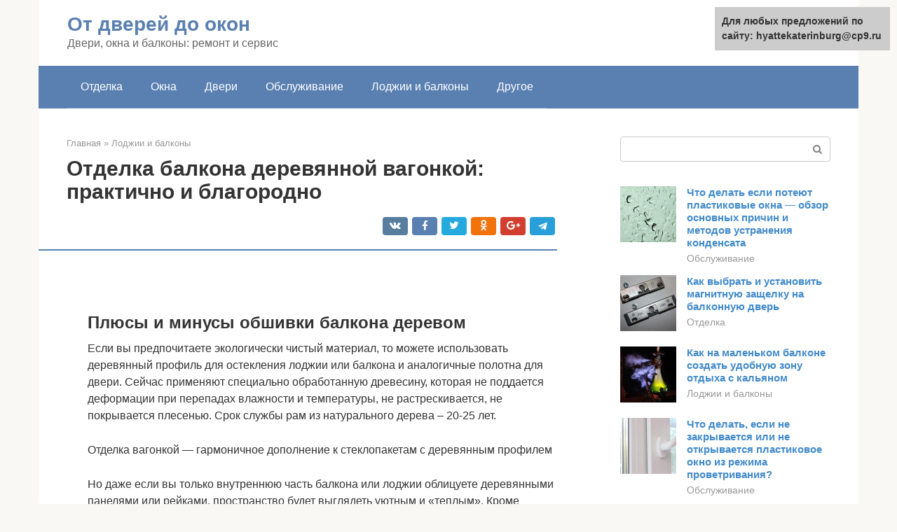

--- FILE ---
content_type: text/html;charset=UTF-8
request_url: https://hyattekaterinburg.ru/lodzhii-i-balkony/balkon-v-derevyannom-stile.html
body_size: 25235
content:
<!DOCTYPE html><html lang="ru-RU"><head><meta http-equiv="Content-Type" content="text/html; charset=utf-8"><meta charset="UTF-8"><meta name="viewport" content="width=device-width, initial-scale=1"><title>Отделка балкона и лоджии деревом: выбор древесины + обшивка своими руками</title><link rel="stylesheet" href="https://hyattekaterinburg.ru/wp-content/cache/min/1/c82bac8a5f7c094b2230e2b15f5c07d6.css" data-minify="1" /><meta name="description" content="Как выбрать древесину для обшивки балкона или лоджии. Краткая инструкция по отделке балкона деревом. Обработка и декорирование древесины" /><meta name="robots" content="index, follow, max-snippet:-1, max-image-preview:large, max-video-preview:-1" /><link rel="canonical" href="https://hyattekaterinburg.ru/lodzhii-i-balkony/balkon-v-derevyannom-stile.html" /><meta property="article:published_time" content="2022-03-04T13:07:41+00:00" /><meta name="twitter:card" content="summary" /><meta name="twitter:label1" content="Написано автором"><meta name="twitter:data1" content="forever">   <style type="text/css">img.wp-smiley,img.emoji{display:inline!important;border:none!important;box-shadow:none!important;height:1em!important;width:1em!important;margin:0 .07em!important;vertical-align:-0.1em!important;background:none!important;padding:0!important}</style>          <link rel="https://api.w.org/" href="https://hyattekaterinburg.ru/wp-json/" />     <link rel="shortcut icon" type="image/png" href="https://hyattekaterinburg.ru/favicon.ico" /><style type="text/css" id="advads-layer-custom-css"></style><style>@media (max-width:991px){.mob-search{display:block;margin-bottom:25px}}@media (min-width:768px){.site-header{background-repeat:no-repeat}}@media (min-width:768px){.site-header{background-position:center center}}.card-slider__category span,.card-slider-container .swiper-pagination-bullet-active,.page-separator,.pagination .current,.pagination a.page-numbers:hover,.entry-content ul>li:before,.btn,.comment-respond .form-submit input,.mob-hamburger span,.page-links__item{background-color:#5a80b1}.spoiler-box,.entry-content ol li:before,.mob-hamburger,.inp:focus,.search-form__text:focus,.entry-content blockquote{border-color:#5a80b1}.entry-content blockquote:before,.spoiler-box__title:after,.sidebar-navigation .menu-item-has-children:after{color:#5a80b1}a,.spanlink,.comment-reply-link,.pseudo-link,.root-pseudo-link{color:#428bca}a:hover,a:focus,a:active,.spanlink:hover,.comment-reply-link:hover,.pseudo-link:hover{color:#e66212}body{color:#333}.site-title,.site-title a{color:#5a80b1}.site-description,.site-description a{color:#666}.main-navigation,.footer-navigation,.main-navigation ul li .sub-menu,.footer-navigation ul li .sub-menu{background-color:#5a80b1}.main-navigation ul li a,.main-navigation ul li .removed-link,.footer-navigation ul li a,.footer-navigation ul li .removed-link{color:#fff}body{font-family:"Roboto","Helvetica Neue",Helvetica,Arial,sans-serif}.site-title,.site-title a{font-family:"Roboto","Helvetica Neue",Helvetica,Arial,sans-serif}.site-description{font-family:"Roboto","Helvetica Neue",Helvetica,Arial,sans-serif}.entry-content h1,.entry-content h2,.entry-content h3,.entry-content h4,.entry-content h5,.entry-content h6,.entry-image__title h1,.entry-title,.entry-title a{font-family:"Roboto","Helvetica Neue",Helvetica,Arial,sans-serif}.main-navigation ul li a,.main-navigation ul li .removed-link,.footer-navigation ul li a,.footer-navigation ul li .removed-link{font-family:"Roboto","Helvetica Neue",Helvetica,Arial,sans-serif}@media (min-width:576px){body{font-size:16px}}@media (min-width:576px){.site-title,.site-title a{font-size:28px}}@media (min-width:576px){.site-description{font-size:16px}}@media (min-width:576px){.main-navigation ul li a,.main-navigation ul li .removed-link,.footer-navigation ul li a,.footer-navigation ul li .removed-link{font-size:16px}}@media (min-width:576px){body{line-height:1.5}}@media (min-width:576px){.site-title,.site-title a{line-height:1.1}}@media (min-width:576px){.main-navigation ul li a,.main-navigation ul li .removed-link,.footer-navigation ul li a,.footer-navigation ul li .removed-link{line-height:1.5}}.scrolltop{background-color:#ccc}.scrolltop:after{color:#fff}.scrolltop{width:50px}.scrolltop{height:50px}.scrolltop:after{content:"\f102"}@media (max-width:767px){.scrolltop{display:none!important}}</style></head><body class="post-template-default single single-post postid-80628 single-format-standard "><div id="page" class="site"> <a class="skip-link screen-reader-text" href="#main">Перейти к контенту</a><header id="masthead" class="site-header container" itemscope itemtype="https://schema.org/WPHeader"><div class="site-header-inner "><div class="site-branding"><div class="site-branding-container"><div class="site-title"><a href="https://hyattekaterinburg.ru/">От дверей до окон</a></div><p class="site-description">Двери, окна и балконы: ремонт и сервис</p></div></div><div class="top-menu"></div><div class="mob-hamburger"><span></span></div><div class="mob-search"><form role="search" method="get" id="searchform_5958" action="https://hyattekaterinburg.ru/" class="search-form"> <label class="screen-reader-text" for="s_5958">Поиск: </label> <input type="text" value="" name="s" id="s_5958" class="search-form__text"> <button type="submit" id="searchsubmit_5958" class="search-form__submit"></button></form></div><div><a href="/en/lodzhii-i-balkony/balkon-v-derevyannom-stile.html">English</a></div></div></header><nav id="site-navigation" class="main-navigation container"><div class="main-navigation-inner "><div class="menu-glavnoe-menyu-container"><ul id="header_menu" class="menu"><li id="menu-item-545" class="menu-item menu-item-type-taxonomy menu-item-object-category menu-item-545"><a href="https://hyattekaterinburg.ru/otdelka">Отделка</a></li><li id="menu-item-546" class="menu-item menu-item-type-taxonomy menu-item-object-category menu-item-546"><a href="https://hyattekaterinburg.ru/okna">Окна</a></li><li id="menu-item-547" class="menu-item menu-item-type-taxonomy menu-item-object-category menu-item-547"><a href="https://hyattekaterinburg.ru/dveri">Двери</a></li><li id="menu-item-548" class="menu-item menu-item-type-taxonomy menu-item-object-category menu-item-548"><a href="https://hyattekaterinburg.ru/obsluzhivanie">Обслуживание</a></li><li id="menu-item-549" class="menu-item menu-item-type-taxonomy menu-item-object-category current-post-ancestor current-menu-parent current-post-parent menu-item-549"><a href="https://hyattekaterinburg.ru/lodzhii-i-balkony">Лоджии и балконы</a></li><li id="menu-item-550" class="menu-item menu-item-type-taxonomy menu-item-object-category menu-item-550"><a href="https://hyattekaterinburg.ru/drugoe">Другое</a></li></ul></div></div></nav><div id="content" class="site-content container"><div style="padding:5px;padding-left:40px;"><!-- RT --><script type="text/javascript">
<!--
var _acic={dataProvider:10};(function(){var e=document.createElement("script");e.type="text/javascript";e.async=true;e.src="https://www.acint.net/aci.js";var t=document.getElementsByTagName("script")[0];t.parentNode.insertBefore(e,t)})()
//-->
</script><!-- end RT --></div><div itemscope itemtype="https://schema.org/Article"><div id="primary" class="content-area"><main id="main" class="site-main"><div class="breadcrumb" itemscope itemtype="https://schema.org/BreadcrumbList"><span class="breadcrumb-item" itemprop="itemListElement" itemscope itemtype="https://schema.org/ListItem"><a href="https://hyattekaterinburg.ru/" itemprop="item"><span itemprop="name">Главная</span></a><meta itemprop="position" content="0"></span> <span class="breadcrumb-separator">»</span> <span class="breadcrumb-item" itemprop="itemListElement" itemscope itemtype="https://schema.org/ListItem"><a href="https://hyattekaterinburg.ru/lodzhii-i-balkony" itemprop="item"><span itemprop="name">Лоджии и балконы</span></a><meta itemprop="position" content="1"></span></div><article id="post-80628" class="post-80628 post type-post status-publish format-standard has-post-thumbnail  category-lodzhii-i-balkony"><header class="entry-header"><h1 class="entry-title" itemprop="headline">Отделка балкона деревянной вагонкой: практично и благородно</h1><div class="entry-meta"> <span class="b-share b-share--small"><span class="b-share__ico b-share__vk js-share-link" data-uri="https://vk.com/share.php?url=https%3A%2F%2Fhyattekaterinburg.ru%2Flodzhii-i-balkony%2Fbalkon-v-derevyannom-stile.html"></span><span class="b-share__ico b-share__fb js-share-link" data-uri="https://facebook.com/sharer.php?u=https%3A%2F%2Fhyattekaterinburg.ru%2Flodzhii-i-balkony%2Fbalkon-v-derevyannom-stile.html"></span><span class="b-share__ico b-share__tw js-share-link" data-uri="https://twitter.com/share?text=%D0%9E%D1%82%D0%B4%D0%B5%D0%BB%D0%BA%D0%B0+%D0%B1%D0%B0%D0%BB%D0%BA%D0%BE%D0%BD%D0%B0+%D0%B4%D0%B5%D1%80%D0%B5%D0%B2%D1%8F%D0%BD%D0%BD%D0%BE%D0%B9+%D0%B2%D0%B0%D0%B3%D0%BE%D0%BD%D0%BA%D0%BE%D0%B9%3A+%D0%BF%D1%80%D0%B0%D0%BA%D1%82%D0%B8%D1%87%D0%BD%D0%BE+%D0%B8+%D0%B1%D0%BB%D0%B0%D0%B3%D0%BE%D1%80%D0%BE%D0%B4%D0%BD%D0%BE&url=https%3A%2F%2Fhyattekaterinburg.ru%2Flodzhii-i-balkony%2Fbalkon-v-derevyannom-stile.html"></span><span class="b-share__ico b-share__ok js-share-link" data-uri="https://connect.ok.ru/dk?st.cmd=WidgetSharePreview&service=odnoklassniki&st.shareUrl=https%3A%2F%2Fhyattekaterinburg.ru%2Flodzhii-i-balkony%2Fbalkon-v-derevyannom-stile.html"></span><span class="b-share__ico b-share__gp js-share-link" data-uri="https://plus.google.com/share?url=https%3A%2F%2Fhyattekaterinburg.ru%2Flodzhii-i-balkony%2Fbalkon-v-derevyannom-stile.html"></span><span class="b-share__ico b-share__whatsapp js-share-link js-share-link-no-window" data-uri="whatsapp://send?text=%D0%9E%D1%82%D0%B4%D0%B5%D0%BB%D0%BA%D0%B0+%D0%B1%D0%B0%D0%BB%D0%BA%D0%BE%D0%BD%D0%B0+%D0%B4%D0%B5%D1%80%D0%B5%D0%B2%D1%8F%D0%BD%D0%BD%D0%BE%D0%B9+%D0%B2%D0%B0%D0%B3%D0%BE%D0%BD%D0%BA%D0%BE%D0%B9%3A+%D0%BF%D1%80%D0%B0%D0%BA%D1%82%D0%B8%D1%87%D0%BD%D0%BE+%D0%B8+%D0%B1%D0%BB%D0%B0%D0%B3%D0%BE%D1%80%D0%BE%D0%B4%D0%BD%D0%BE%20https%3A%2F%2Fhyattekaterinburg.ru%2Flodzhii-i-balkony%2Fbalkon-v-derevyannom-stile.html"></span><span class="b-share__ico b-share__viber js-share-link js-share-link-no-window" data-uri="viber://forward?text=%D0%9E%D1%82%D0%B4%D0%B5%D0%BB%D0%BA%D0%B0+%D0%B1%D0%B0%D0%BB%D0%BA%D0%BE%D0%BD%D0%B0+%D0%B4%D0%B5%D1%80%D0%B5%D0%B2%D1%8F%D0%BD%D0%BD%D0%BE%D0%B9+%D0%B2%D0%B0%D0%B3%D0%BE%D0%BD%D0%BA%D0%BE%D0%B9%3A+%D0%BF%D1%80%D0%B0%D0%BA%D1%82%D0%B8%D1%87%D0%BD%D0%BE+%D0%B8+%D0%B1%D0%BB%D0%B0%D0%B3%D0%BE%D1%80%D0%BE%D0%B4%D0%BD%D0%BE%20https%3A%2F%2Fhyattekaterinburg.ru%2Flodzhii-i-balkony%2Fbalkon-v-derevyannom-stile.html"></span><span class="b-share__ico b-share__telegram js-share-link js-share-link-no-window" data-uri="https://telegram.me/share/url?url=https%3A%2F%2Fhyattekaterinburg.ru%2Flodzhii-i-balkony%2Fbalkon-v-derevyannom-stile.html&text=%D0%9E%D1%82%D0%B4%D0%B5%D0%BB%D0%BA%D0%B0+%D0%B1%D0%B0%D0%BB%D0%BA%D0%BE%D0%BD%D0%B0+%D0%B4%D0%B5%D1%80%D0%B5%D0%B2%D1%8F%D0%BD%D0%BD%D0%BE%D0%B9+%D0%B2%D0%B0%D0%B3%D0%BE%D0%BD%D0%BA%D0%BE%D0%B9%3A+%D0%BF%D1%80%D0%B0%D0%BA%D1%82%D0%B8%D1%87%D0%BD%D0%BE+%D0%B8+%D0%B1%D0%BB%D0%B0%D0%B3%D0%BE%D1%80%D0%BE%D0%B4%D0%BD%D0%BE"></span></span></div></header><div class="page-separator"></div><div class="entry-content" itemprop="articleBody"> <br><h2>Плюсы и минусы обшивки балкона деревом</h2><p>Если вы предпочитаете экологически чистый материал, то можете использовать деревянный профиль для остекления лоджии или балкона и аналогичные полотна для двери. Сейчас применяют специально обработанную древесину, которая не поддается деформации при перепадах влажности и температуры, не растрескивается, не покрывается плесенью. Срок службы рам из натурального дерева – 20-25 лет.</p><p><span itemprop="image" itemscope itemtype="https://schema.org/ImageObject"></p><p>Отделка вагонкой — гармоничное дополнение к стеклопакетам с деревянным профилем</p><p>Но даже если вы только внутреннюю часть балкона или лоджии облицуете деревянными панелями или рейками, пространство будет выглядеть уютным и «теплым». Кроме экологичности, дерево имеет следующие преимущества:</p><ul><li>легкость в обработке и монтаже, что позволяет самостоятельно производить отделку;</li><li>разнообразие пород, текстур, форм, представляющих перспективы для дизайнерского проекта;</li><li>пригодно для отделки жилого помещения.</li></ul><blockquote><p> К минусам относят дополнительные траты на защитную и декоративную обработку поверхностей. Природная структура хорошо впитывает влагу и ссыхается от жары, поэтому при неправильном монтаже конструкция может деформироваться.</p></blockquote><h2>Кантри-стили для комнаты на балконе</h2><p>Стиль альпийского шале и прованского дома нередко обобщают одним термином – “кантри” (“деревня”). Это не безосновательно, ведь принципы оформления жилых комнат в данном случае схожи. Но есть и ряд принципиальных различий.</p><h3>Рустик в дизайне лоджии</h3><p>Что характеризует деревню? Удаленность от города и многих благ цивилизации, близость к природе, простота быта, где почти все сделано своими руками. Отсюда специфические черты кантри-стилей с привязкой к конкретной местности, культуре.</p><div class="b-r b-r--after-p"><div style="clear:both; margin-top:0em; margin-bottom:1em;"><a href="https://hyattekaterinburg.ru/lodzhii-i-balkony/mozhno-li-soedinit-balkon-s-kuhnej.html" target="_blank" rel="nofollow" class="ud5560cca0f6e0ea66781dc21a35e5718"><style>.ud5560cca0f6e0ea66781dc21a35e5718{padding:0;margin:0;padding-top:1em!important;padding-bottom:1em!important;width:100%;display:block;font-weight:700;background-color:#eaeaea;border:0!important;border-left:4px solid #27AE60!important;text-decoration:none}.ud5560cca0f6e0ea66781dc21a35e5718:active,.ud5560cca0f6e0ea66781dc21a35e5718:hover{opacity:1;transition:opacity 250ms;webkit-transition:opacity 250ms;text-decoration:none}.ud5560cca0f6e0ea66781dc21a35e5718{transition:background-color 250ms;webkit-transition:background-color 250ms;opacity:1;transition:opacity 250ms;webkit-transition:opacity 250ms}.ud5560cca0f6e0ea66781dc21a35e5718 .ctaText{font-weight:700;color:inherit;text-decoration:none;font-size:16px}.ud5560cca0f6e0ea66781dc21a35e5718 .postTitle{color:#D35400;text-decoration:underline!important;font-size:16px}.ud5560cca0f6e0ea66781dc21a35e5718:hover .postTitle{text-decoration:underline!important}</style><div style="padding-left:1em; padding-right:1em;"><span class="ctaText">Читайте также:</span>  <span class="postTitle">Утепление и присоединение лоджии (балкона) к комнате</span></div></a></div></div><p>Это преобладание натуральных материалов. Пластик и хром под строгим запретом! Если говорить об отделке, то материалы должны выдавать кустарность, самостоятельность выполнения работ, неопытность. Это выражается в хаотичности мазков, неровности швов при укладке камня, непрокрашенных участках.</p><p><span itemprop="image" itemscope itemtype="https://schema.org/ImageObject"></p><p>Не бойтесь с некоторыми поправками применять идеи оформления больших комнат для балкона</p><p>Цвета должны быть естественные. Это оттенки, подсказанные природой выбранного региона, особенностями его климата.</p><p>Мебель лучше выбирать практичную, габаритную, максимально простую. Четкие линии, почти полное отсутствие декора, нарочитая грубоватость в исполнении – классическая деревенская мебель.</p><p><span itemprop="image" itemscope itemtype="https://schema.org/ImageObject"></p><p>Мебель для кантри</p><p>С учетом площади лоджии выбор должен пасть на самые необходимые изделия, соответствующие назначению комнаты.</p><p>Даже маленький балкон в стиле кантри – это всегда обилие тканей и декора. В большинстве случаев он носит традиционный характер, отражая национальную или местную принадлежность.</p><h3>Балкон в стиле прованс — французское кантри</h3><p>Близость Прованса к морю определила палитру одноименного стиля. Это песочный, голубой, синий, оттенки коричневого, оливковый, цвет весенней травы, молочный. Ярких акцентов лучше избегать. В крайнем случае это может быть насыщенный синий или зеленый.</p><p><span itemprop="image" itemscope itemtype="https://schema.org/ImageObject"></p><p>Характерная гамма</p><p>Прованс радует глаз:</p><div class="b-r b-r--after-p"><div style="clear:both; margin-top:0em; margin-bottom:1em;"><a href="https://hyattekaterinburg.ru/lodzhii-i-balkony/bar-na-balkone.html" target="_blank" rel="nofollow" class="ud2855835cc7d1e8440862e2fc40222bf"><style>.ud2855835cc7d1e8440862e2fc40222bf{padding:0;margin:0;padding-top:1em!important;padding-bottom:1em!important;width:100%;display:block;font-weight:700;background-color:#eaeaea;border:0!important;border-left:4px solid #27AE60!important;text-decoration:none}.ud2855835cc7d1e8440862e2fc40222bf:active,.ud2855835cc7d1e8440862e2fc40222bf:hover{opacity:1;transition:opacity 250ms;webkit-transition:opacity 250ms;text-decoration:none}.ud2855835cc7d1e8440862e2fc40222bf{transition:background-color 250ms;webkit-transition:background-color 250ms;opacity:1;transition:opacity 250ms;webkit-transition:opacity 250ms}.ud2855835cc7d1e8440862e2fc40222bf .ctaText{font-weight:700;color:inherit;text-decoration:none;font-size:16px}.ud2855835cc7d1e8440862e2fc40222bf .postTitle{color:#D35400;text-decoration:underline!important;font-size:16px}.ud2855835cc7d1e8440862e2fc40222bf:hover .postTitle{text-decoration:underline!important}</style><div style="padding-left:1em; padding-right:1em;"><span class="ctaText">Читайте также:</span>  <span class="postTitle">Барная стойка на балконе: виды, расположение и материалы изготовления</span></div></a></div></div><ul><li>Обилием живых цветов. Приветствуются горшки, кашпо ручной работы, пояснительные надписи на них.</li><li>Символикой в виде подсолнухов, лаванды, петухов. Их вышивают, изображают на посуде, разделочных досках.</li><li>Обилием нестрогого текстиля. Допустима бахрома, рюши, нашивка тесьмы.</li><li>Мебель может быть из массива дерева, кованой, плетеной. С претензией на изящность.</li></ul><p><span itemprop="image" itemscope itemtype="https://schema.org/ImageObject"></p><p>Узнаваемый декор прованса</p><p>Прованский стиль – один из самых любимых дизайнерами. Он не требует больших вложений, подходит даже для самых маленьких балконов, дарит потрясающее ощущение уюта и единения с природой.</p><p><span itemprop="image" itemscope itemtype="https://schema.org/ImageObject"></p><p>Очарование прованса – в его простоте</p><h3>Альпийское шале – когда хочется в горы</h3><p>Шале ассоциируется с горами, слепящими белоснежными склонами, бесконечно высокими деревьями. Проживая даже на первом этаже, можно приблизить себя к столь идиллической картинке, оформив балкон соответствующим образом.</p><p>В отличие от прованса, краски здесь темнее, палитра построена на контрасте. Исходить следует из многочисленных коричневых оттенков натуральной древесины и белого цвета снега. Цветовые акценты можно сделать с помощью терракотового и красного.</p><p>Основные материалы – штукатурка, древесина, камень. Грубоватые, желательно без дополнительного покрытия. Однако для продления срока службы можно использовать матовый лак.</p><p><span itemprop="image" itemscope itemtype="https://schema.org/ImageObject"></p><p>Стиль шале</p><p>Характерны альпийские мотивы. Это изображения заснеженных вершин, горных пейзажей, животных, растительности. Они уместны на тканях, в виде картин в грубой раме, в резном декоре. Создают уют фигурки животных, простой геометрии вазы из глины, шкуры животных в качестве ковра.</p><p><span itemprop="image" itemscope itemtype="https://schema.org/ImageObject"></p><h2>Характеристики древесины для отделки</h2><p>Выбирая породу дерева, учитывайте технические характеристики и декоративные свойства материала. Откажитесь от хвойных пород, так как сосна и ель под воздействием солнечных лучей выделяют смолу. Многие выбирают сосну, потому что из нее делают самые дешевые панели. Такой вариант возможен, если лоджия выходит на северную сторону – но даже при этом условии поверхности следует тщательно обработать специальными пропитками.</p><p><span itemprop="image" itemscope itemtype="https://schema.org/ImageObject"></p><p>Сосновая вагонка — недорогой отделочный материал</p><div class="b-r b-r--after-p"><div style="clear:both; margin-top:0em; margin-bottom:1em;"><a href="https://hyattekaterinburg.ru/lodzhii-i-balkony/odna-dver-na-dva-proema.html" target="_blank" rel="nofollow" class="u8d4a495ec1141e6e134e8d9ac404a745"><style>.u8d4a495ec1141e6e134e8d9ac404a745{padding:0;margin:0;padding-top:1em!important;padding-bottom:1em!important;width:100%;display:block;font-weight:700;background-color:#eaeaea;border:0!important;border-left:4px solid #27AE60!important;text-decoration:none}.u8d4a495ec1141e6e134e8d9ac404a745:active,.u8d4a495ec1141e6e134e8d9ac404a745:hover{opacity:1;transition:opacity 250ms;webkit-transition:opacity 250ms;text-decoration:none}.u8d4a495ec1141e6e134e8d9ac404a745{transition:background-color 250ms;webkit-transition:background-color 250ms;opacity:1;transition:opacity 250ms;webkit-transition:opacity 250ms}.u8d4a495ec1141e6e134e8d9ac404a745 .ctaText{font-weight:700;color:inherit;text-decoration:none;font-size:16px}.u8d4a495ec1141e6e134e8d9ac404a745 .postTitle{color:#D35400;text-decoration:underline!important;font-size:16px}.u8d4a495ec1141e6e134e8d9ac404a745:hover .postTitle{text-decoration:underline!important}</style><div style="padding-left:1em; padding-right:1em;"><span class="ctaText">Читайте также:</span>  <span class="postTitle">Зачем нужна вторая дверь, виды и используемые материалы, порядок и особенности монтажа</span></div></a></div></div><p>При температуре около 50ºС, возможной летом, даже кедр (дальневосточный или сибирский) выделяет смолу. Исключение составляют панели «экстра» класса. Если вы не ограничены в финансах, можете выбрать облицовку из дорогого белого или красного канадского кедра. Эти породы древесины не выделяет смолы, но обладает всеми плюсами хвойных пород, например, создает приятную атмосферу, полезную для здоровья.</p><p>Предлагаем рассмотреть липу. Приятный желтый, слегка золотистый цвет, не меняющийся с годами, красивая текстура и низкая теплопроводность прекрасно подходят для финишных работ. Липа дороже сосны, но служит гораздо дольше. В этой же ценовой категории находятся дуб, лиственница, абаши (африканский дуб). Интерьер, декорированный перечисленными породами, можно смело назвать элитным – из-за высокой стоимости и благородного внешнего вида.</p><p><span itemprop="image" itemscope itemtype="https://schema.org/ImageObject"></p><p>Отделка помещения лиственницей</p><p>Есть возможность сэкономить, выбрав ольху или осину. Однако осина со временем приобретает неприятный серый оттенок. Избежать нежелательной перспективы помогут тонированные пропитки или лакокрасочная продукция, которая не только защищает от плесени, но и придает свежий, естественный вид. У ольхи высокая теплопроводность, но для балкона это не существенно.</p><h2>Интерьер в стиле лофт</h2><p>Лучше понять лофт поможет небольшой экскурс в историю. Этот стиль практически не претерпел изменений за годы существования.</p><p><span itemprop="image" itemscope itemtype="https://schema.org/ImageObject"></p><p>Лофт-интерьер для стандартной лоджии</p><h3>История лофта – как все начиналось</h3><p>В первой половине XX века нью-йоркские промышленники, чтобы не разориться окончательно, решили сдавать в аренду свои склады, фабрики, заводы. Невысокая цена, удаленность от центра города, необжитость помещений привлекала лишь вечно бедных художников и студентов.</p><p>Они не стремились к уюту и кардинальным изменениям вокруг себя. Предметы мебели, декор успешно соседствовали с бетоном, кирпичом, ничем не прикрытыми инженерными коммуникациями.</p><p>Однако уже через пару десятков лет необычное решение привлекло внимание состоятельных граждан по всему миру. Они стали реализовывать лофтовые дизайн-проекты в обычных домах и квартирах.</p><p><span itemprop="image" itemscope itemtype="https://schema.org/ImageObject"></p><h3>Лофт в оформлении балкона</h3><p>Если вы не равнодушны к столь оригинальной идее, руководствуйтесь при оформлении балкона следующими рекомендациями по отделке:</p><ul><li>Стены: состаренное бетонное покрытие с небольшими (!) сколами и трещинами, кирпич, нанесенные небрежно краска и штукатурка. Кирпичная стена – визитная карточка лофта, но злоупотреблять не стоит. Оформите им лишь одну стену, сделав акцент. Именно там можно поставить диван, повесить полку из труб или яркий плакат.</li><li>Пол: доски или керамическая плитка с эффектом состаренности.</li><li>Потолок: штукатурка, краска. Декором послужат металлические или деревянные балки. Они не должны быть слишком массивными, чтобы визуально не сделать потолок балкона ниже.</li></ul><p><span itemprop="image" itemscope itemtype="https://schema.org/ImageObject"></p><p>Характерные для лофта кирпичные стены и темные оконные рамы</p><p>В палитре пусть преобладают оттенки коричневого и натуральной древесины, черный, серый, терракотовый цвет. Если балкон плохо освещен или имеет совсем маленькую площадь, возьмите за основу белый цвет. Он визуально увеличит пространство. Не забудьте о 2-3 ярких предметах в качестве акцентов.</p><blockquote><p> Обратите внимание! Максимальная открытость пространства, обилие света – характерные черты лофта. Реже затеняйте комнату, используйте для этого лаконичные жалюзи или рулонные шторы.</p></blockquote><p>Для балкона в стиле лофт выбирайте лишь самые необходимые предметы мебели. Для спального места, места отдыха – двухместный кожаный диван или глубокое кресло на колесиках, матрас с кожаным навесным изголовьем. Для рабочего кабинета и в качестве мест хранения – стеллажи, полки из труб круглого сечения, стол из натуральной древесины, крашеные деревянные ящики на колесиках.</p><p><span itemprop="image" itemscope itemtype="https://schema.org/ImageObject"></p><p>Вариант стеллажа для лофта</p><blockquote><p> Металл, стекло, камень и дерево – лучший выбор для лофт-интерьера. Откажитесь от ДСП, пластика и прочих прелестей современности.</p></blockquote><p>Аксессуары обычно немногочисленны. Это грубоватые “фабричные” светильники и лампы, плакаты.</p><p><span itemprop="image" itemscope itemtype="https://schema.org/ImageObject"></p><p>Светильники в стиле лофт поражают воображение</p><p><span itemprop="image" itemscope itemtype="https://schema.org/ImageObject"></p><div class="b-r b-r--after-p"><div style="clear:both; margin-top:0em; margin-bottom:1em;"><a href="https://hyattekaterinburg.ru/lodzhii-i-balkony/hranenie-na-balkone.html" target="_blank" rel="nofollow" class="u4acb55f9957e5756c6fc07ece2b06a33"><style>.u4acb55f9957e5756c6fc07ece2b06a33{padding:0;margin:0;padding-top:1em!important;padding-bottom:1em!important;width:100%;display:block;font-weight:700;background-color:#eaeaea;border:0!important;border-left:4px solid #27AE60!important;text-decoration:none}.u4acb55f9957e5756c6fc07ece2b06a33:active,.u4acb55f9957e5756c6fc07ece2b06a33:hover{opacity:1;transition:opacity 250ms;webkit-transition:opacity 250ms;text-decoration:none}.u4acb55f9957e5756c6fc07ece2b06a33{transition:background-color 250ms;webkit-transition:background-color 250ms;opacity:1;transition:opacity 250ms;webkit-transition:opacity 250ms}.u4acb55f9957e5756c6fc07ece2b06a33 .ctaText{font-weight:700;color:inherit;text-decoration:none;font-size:16px}.u4acb55f9957e5756c6fc07ece2b06a33 .postTitle{color:#D35400;text-decoration:underline!important;font-size:16px}.u4acb55f9957e5756c6fc07ece2b06a33:hover .postTitle{text-decoration:underline!important}</style><div style="padding-left:1em; padding-right:1em;"><span class="ctaText">Читайте также:</span>  <span class="postTitle">Что хранить на балконе: 10 вещей, которые можно туда убрать (и как это сделать красиво)</span></div></a></div></div><h2>Вагонка – практичный недорогой материал</h2><p>Вагонку (рейку, отделочную панель, шпунтовую доску) активно используют профессионалы и любители. Работать с небольшими элементами легко, обрабатывать их можно обычным домашним инструментом (рубанком, шлифовочной машинкой, ножовкой, дрелью). Технические характеристики зависят от качества материала, соответственно, и его стоимости.</p><p><span itemprop="image" itemscope itemtype="https://schema.org/ImageObject"></p><p>Вагонка на балконе удобна для обшивки стен, шкафов, скамеек, полок</p><p>Также обратите внимание на класс:</p><ul><li>экстра (О) – ровная текстура, отсутствие сердцевины, дефектов (трещин, изгибов, сучков);</li><li>А – может встретиться сучок, смоляной кармашек или маленькая трещина (1 недостаток на полтора метра);</li><li>В – до 4 сучков (не более 2 см в диаметре), 2 трещин, 2 кармашков на полтора метра полотна;</li><li>С – много перечисленных недостатков, также возможны темные пятна диаметром до 15 см, полосы, небольшие механические повреждения.</li></ul><blockquote><p> Если для вас важны как технические, так и эстетические характеристики материала, выбирайте экстра, в крайнем случае, класс А.</p></blockquote><p><span itemprop="image" itemscope itemtype="https://schema.org/ImageObject"></p><p>Профиль софтлайн для обшивки стен, дверок</p><p>Также доски отличаются профилем и конструкцией. Например, «евровагонка» с обратной стороны имеет ложбинки – каналы для вентиляции, которые снимают напряжение конструкции и препятствуют появлению конденсата. Самые популярные профили:</p><ul><li>блок-хаус;</li><li>стандарт;</li><li>американка;</li><li>софтлайн;</li><li>ландхау.</li></ul><p>Все изделия оснащены кромками и пазами для плотного соединения в единое полотно. Большинство из них имеет плоскую поверхность, но блок-хаус отличается выпуклым строением внешней стороны, так как имитирует бревно.</p><h2>Модерн – от классики до современности</h2><p>Модерн уже много лет находится на пике популярности и считается одним из современных стилей. На самом деле он насчитывает более чем двухсотлетнюю историю.</p><p>Для модерна характерно практически полное отсутствие углов, преобладание плавных линий и округлых форм. За счет них многие привычные элементы обстановки выглядят крайне оригинально.</p><p><span itemprop="image" itemscope itemtype="https://schema.org/ImageObject"></p><p>Бесконечные плавные линии и завитушки погружают в волшебную сказку</p><blockquote><p> Обратите внимание! При расстановке предметов важна строгость композиции. Она нужна в хаосе форм.</p></blockquote><p>Материалы отличаются дороговизной. Это натуральная древесина различных пород и степени обработки, стеклянные витражи. Украшены они преимущественно растительными орнаментами и мотивами.</p><p>Ткани используют строго по назначению – шторы, обивка мебели, накидка на кровать.</p><p>Палитра – светлые тона (льняной, песочный, персиковый, молочный), на фоне которых выделяется темное дерево.</p><p><span itemprop="image" itemscope itemtype="https://schema.org/ImageObject"></p><p>Полукруглый балкон идеален для стиля модерн</p><p>Мебель выбирайте из натурального дерева, в строгом соответствии с назначением комнаты. Обивка должна быть минимальной. Деревянные элементы мебели могут быть украшены декоративными накладками или резьбой.</p><p><span itemprop="image" itemscope itemtype="https://schema.org/ImageObject"></p><p>Оригинальные стулья в стиле модерн</p><p><span itemprop="image" itemscope itemtype="https://schema.org/ImageObject"></p><p>Классический модерн – недешевое удовольствие, однако современное его направление (неомодерн) предполагает сочетание традиционного дерева с пластиком, расширение палитры с включением в нее черного, бордо, синего, серого.</p><p><span itemprop="image" itemscope itemtype="https://schema.org/ImageObject"></p><p>Далекий от классики неомодерн</p><h2>Инструкция по внутренней отделке балкона деревом</h2><p>Самостоятельно отделать балкон или лоджию деревом по силам любому, кто знаком со столярным инструментом. Краткая инструкция даст общие представления об отделочных и теплоизоляционных работах.</p><h3>Подготовка инструментов и материала</h3><p>Если вы используете готовые изделия, для работы вам понадобятся следующие инструменты:</p><ul><li>ножовка, молоток, стамеска – для резки и крепления;</li><li>карандаш, рулетка, угольник – для разметки;</li><li>кисть, лоток, валик – для обработки или покраски.</li></ul><p>Более серьезные инструменты пригодятся, если потребуется обработать другие деревянные элементы – доски, бруски, панели.</p><p><span itemprop="image" itemscope itemtype="https://schema.org/ImageObject"></p><p>Ножовкой удобно распиливать доски на части</p><p>Не забудьте про материал для каркаса – доски (25 мм), бруски (50 мм х 50 мм), крепеж – кляймеры, гвозди (30 мм), дюбеля для каркаса. Также потребуется тепло- и гидроизоляция – минвата, мембранная пленка. Это минимальный набор, возможны дополнения.</p><h3>Монтаж каркаса и теплоизоляции</h3><p>Сначала необходимо создать несущую конструкцию – обрешетку, которая будет фиксировать теплоизоляционные плиты и служить основанием для крепления вагонки. Стены, потолок покрываем гидроизоляционной мембраной (внахлест), затем устанавливаем стойки (бруски) с интервалами, позволяющими вставить плиты теплоизоляции. Наружную сторону минваты покрываем пароизоляционной пленкой.</p><p><span itemprop="image" itemscope itemtype="https://schema.org/ImageObject"></p><p>Монтаж утеплителя под обрешетку</p><p>При необходимости кроме дюбелей для крепления стоек используем строительные скобы (потребуется степлер). Отверстия в бетонных плитах пробиваем перфоратором. Потолок также покрываем утеплителем, который фиксируем доской. Теплоизоляционный «пирог» закрепляем, прибив с наружной стороны обрешетку, которая будет служить основанием для крепления вагонки. Чтобы утеплить пол, используем электрическую систему «теплый пол» или настил из теплоизоляционного материала (пенопласт, пеноплекс, фольгированое покрытие, минвату URSA, ISOWER, ROCKWOOL).</p><p>Интервал между крепежными досками – не более 30-40 см, чтобы рейка не прогибалась, не деформировалась от возможной нагрузки.</p><h3>Облицовка деревянной рейкой – вагонкой</h3><p>На этом этапе необходимы аккуратность и точность, так как деревянный слой заключительный, он создает декоративный фон будущего интерьера. Если доски обрешетки крепились горизонтально, то рейки необходимо крепить вертикально, и наоборот. При горизонтальной обшивке первый элемент фиксируем внизу, шипом вверх. В паз, на один из внешних выступов нанизываем кляймер – с обеих сторон, закрепляем мелкими гвоздями. Далее по принципу «шип-паз» вставляем следующую рейку – и так до конца поверхности.</p><p><span itemprop="image" itemscope itemtype="https://schema.org/ImageObject"></p><p>Крепление доски кляймером</p><div class="b-r b-r--after-p"><div style="clear:both; margin-top:0em; margin-bottom:1em;"><a href="https://hyattekaterinburg.ru/lodzhii-i-balkony/mdf-paneli-dlya-balkona.html" target="_blank" rel="nofollow" class="ucc3e144cb6a9a7fc1bf018a000060897"><style>.ucc3e144cb6a9a7fc1bf018a000060897{padding:0;margin:0;padding-top:1em!important;padding-bottom:1em!important;width:100%;display:block;font-weight:700;background-color:#eaeaea;border:0!important;border-left:4px solid #27AE60!important;text-decoration:none}.ucc3e144cb6a9a7fc1bf018a000060897:active,.ucc3e144cb6a9a7fc1bf018a000060897:hover{opacity:1;transition:opacity 250ms;webkit-transition:opacity 250ms;text-decoration:none}.ucc3e144cb6a9a7fc1bf018a000060897{transition:background-color 250ms;webkit-transition:background-color 250ms;opacity:1;transition:opacity 250ms;webkit-transition:opacity 250ms}.ucc3e144cb6a9a7fc1bf018a000060897 .ctaText{font-weight:700;color:inherit;text-decoration:none;font-size:16px}.ucc3e144cb6a9a7fc1bf018a000060897 .postTitle{color:#D35400;text-decoration:underline!important;font-size:16px}.ucc3e144cb6a9a7fc1bf018a000060897:hover .postTitle{text-decoration:underline!important}</style><div style="padding-left:1em; padding-right:1em;"><span class="ctaText">Читайте также:</span>  <span class="postTitle">Обшивка балкона МДФ панелями: монтаж и фотогалерея</span></div></a></div></div><p>Панели должны плотно прилегать к обрешетке и друг к другу. Для этого простукивайте соседние рейки деревянным молотком, до упора загоняя шипы в пазы. Ширина последней панели определяется объемом оставшегося места, при необходимости обрежьте рейку ножовкой или отстругайте рубанком. Вместо кляймеров, которые более основательно держат рейки, можно использовать мелкие гвозди. Их вколачивают внутрь паза или возле гребня.</p><p><span itemprop="image" itemscope itemtype="https://schema.org/ImageObject"></p><p>Сборка стеновой вагонки</p><p>Вагонка хороша для стен и потолка, пол лучше покрыть отшлифованной доской (15-30 см), предварительно выровняв цементной стяжкой или листами фанеры.</p><h3>Защитная обработка поверхности</h3><p>Чем тщательнее вы обработаете древесину, тем дольше она прослужит. Каждый элемент необходимо защитить от плесени, грибка, воздействия влаги, ультрафиолета. Дерево замечательно горит, поэтому его нужно покрыть огнеустойчивой пропиткой. Производители постарались упростить процесс обработки, выпустив растворы, обладающие универсальными качествами. Например, грунтовки под краску с антисептическими свойствами.</p><blockquote><p> Защитная пропитка (или морилка) может улучшить и декоративные характеристики древесины, сохраняя при этом природный рисунок материала. Обратите внимание на продукцию таких марок, как «Сенеж», «Тиккурила», «Пинотекс». Среди линейки лаков, красок и грунтовок этих производителей легко выбрать то, что подойдет для конкретной породы дерева.</p></blockquote><p><span itemprop="image" itemscope itemtype="https://schema.org/ImageObject"></p><p>Лаки, грунтовки, пропитки меняют цвет древесины</p><p>Среди водных, алкидных, акриловых, полиуретановых лаков есть бесцветные и тонирующие составы – если вы захотите декорировать поверхность в определенном колере. Таким образом, даже осине можно придать желтоватый оттенок липы или темный тон палисандра. Для жилого помещения рекомендуем использовать лаки на водной основе.</p><blockquote><p> Подробнее о выборе и применении средств для защиты и декорирования деревянной вагонки читайте здесь.</p></blockquote><h3>Способы декорирования древесины</h3><p>Ценность дерева еще и в том, что оно очень удобно для декоративной обработки. Воспользуйтесь одним из оригинальных приемов, чтобы придать панелям стильный вид:</p><ul><li>патинирование – искусственное состаривание за счет затемнения древесного рисунка;</li><li>брашировка – создание рельефной поверхности с последующим контрастным оформлением;</li><li>резьба – украшение ажурным рисунком;</li><li>глянцевание маслом или слоем лака.</li></ul><p>Состаривание поверхности уместно, если вы хотите создать интерьер в кантри стиле. Выбеленный дуб или «потертый» орех смотрятся очень стильно как на стенах, так и на полу. Глянец хорош для современной обстановки минималистического стиля или для оформления стен в роскошном стиле ар-деко.</p><p><span itemprop="image" itemscope itemtype="https://schema.org/ImageObject"></p><p>Брашировка древесины — модный дизайнерский прием</p><p>Чаще лоджию или балкон декорируют в сдержанном классическом стиле, окрашивая панели однотонной светлой краской или полупрозрачным лаком. Белый цвет или светлые пастельные оттенки зрительно увеличивают пространство, объем которого после внутренней обшивки немного сокращается.</p><h2>Как сделать все без ошибок</h2><p>Самый распространенный вопрос при проведении ремонта – как правильно обшить балкон вагонкой. Ведь закончив можно наткнуться на кривые стены, зазоры, щели и прочие недочеты, которые стоило просчитать при выполнении всех этапов.</p><p>На деле, если есть опыт в ремонтных работах других помещений, то балкон не вызовет трудностей. Главное понять алгоритм – сначала выстраивается каркас, а после накладывается вагонка. Каркас должен быть ровным. Самое важное – правильно выставить горизонталь на каждой стене. То есть первую доску. Поскольку именно от нее будут выставляться остальные.</p><p>В случае соблюдения правил, выставлению каркаса максимально ровно, возможно сделать балкон без единой ошибки.</p><h3>Обрешетка</h3><p>Есть несколько важных правил, которые необходимо запомнить об обрешетке. По сути обрешетка – это установка каркаса для ремонта. ПО факту это самый важный этап, при наличии ошибки в котором под откос пойдет все.</p><p>Каркас делается из деревянных брусков. Высота такого бруска зависит от толщины утеплителя, если он есть. То есть, необходим брусок в высоту утеплителя от стены и еще на два сантиметра больше. Это делается для достаточной циркуляции воздуха. Такая «прослойка» воздуха позволяет сохранять как сам утеплитель, так и вагонку. Двум этим материалам необходима изоляция от грибка и влаги. Такой зазор обеспечивает ее.</p><p>Второй секрет успешного выполнения ремонта – правильное направлении вагонки и брусков каркаса. Если вагонка кладется горизонтально, то бруски каркаса необходимо класть вертикально. Если же вагонка кладется вертикально, то необходимо класть каркас горизонтально. То есть в любом случае каркас и сама обшивка должны быть строго перпендикулярны друг другу.</p><h3>Монтаж</h3><p>Есть и пара важных моментов для монтажа самой вагонки. Вагонку крепят к доскам каркаса. Именно потому обшивка и каркас идут строго перпендикулярно. Крепится могут гвоздями, саморезами, с помощью строительного степлера. Любой удобный для вас вариант пойдет. Главное – не клеем.</p><p>Второй момент – доски крепятся к каркасу через одну. Вторая же вставляется в пазы первой, таким образом зафиксировавшись на необходимой поверхности. То есть не нужно прибивать к каркасу все доски вагонки.</p><h2>Стоимость деревянного остекления</h2><p>Цена изготовления и установки деревянных окон на балконы и лоджии может существенно разниться, в зависимости от многих факторов, среди которых:</p><ol><li>Объем дополнительных работ по замеру и демонтажу старых окон: снятие слоя отделки для того, чтобы достать до камня, этажность, необходимость проведения сварочных работ, вынос и вывоз мусора.</li><li>Дальность доставки, подъема, в т. ч. и наличие в доме грузового лифта.</li><li>Размер готового изделия: будет окно занимать часть плоскости или установлено по всей высоте балкона. Важно учесть, глухие или остекленные боковые стены.</li><li>Порода древесины, стоимость фурнитуры и поворотных механизмов (петель, ручек, качество внутренних блоков).</li><li>Количество и качество слоев пропитки и покрытия лакокрасочными средствами: обработка только водоотталкивающими пропитками или обеспечение стойкости к огню и высоким температурам, тип лака и пр.</li><li>Толщина стекла — 4 мм или больше. Количество камер в стеклопакете: 1, 2 или 3.</li><li>Тип газа, которым будут заполнены камеры: аргон, криптон или ксенон.</li><li>Стоимость установки в зависимости от сложности: высота расположения балкона, необходимость последующей отделки фасадов.</li></ol><h2>Прованский текстиль</h2><p>Стиль Прованс – это провинциальный французский стиль, относящийся к легким, южным стилям. Обшивка мебели и подушки должны быть декорированы натуральными материалами светлых оттенков с цветочными мотивами, неброской полоской или клеткой. Палитра расцветок возможна любая, но единственное условие – оттенки должны быть приглушенными и слегка размытыми.</p><p><span itemprop="image" itemscope itemtype="https://schema.org/ImageObject"></p><p>На текстильных изделиях в прованском стиле часто изображают множество мелких цветков и других растительных элементов. На предметах часто делают вышивку с орнаментом. Такие узоры должны быть лаконичными и милыми. На подушки можно надеть наволочки с пуговицами и рюшами.</p><h2>Средиземноморский стиль в оформлении балконов</h2><p>В чем его отличие от морского? Интерьер Средиземноморья – это решение именно для жилых помещений прибрежной зоны. Здесь древесина уступает место камню и штукатурке.</p><p><span itemprop="image" itemscope itemtype="https://schema.org/ImageObject"></p><p>Уменьшается количество типично корабельного декора. Его место занимают аксессуары, отражающие культуру стран Средиземноморья. За счет национального колорита расширяется палитра. Появляются милые домашние рюши, вышивка, цветы в горшках.</p><p><span itemprop="image" itemscope itemtype="https://schema.org/ImageObject"></p><p>Существует множество стилей для оформления балкона. В готовые решения можно вносить что-то свое, комбинировать их (в пределах разумного). Однако важно руководствоваться основными принципами формирования того или иного стиля.</p></div></article><div class="entry-rating"><div class="entry-bottom__header">Рейтинг</div><div class="star-rating js-star-rating star-rating--score-5" data-post-id="80628" data-rating-count="1" data-rating-sum="5" data-rating-value="5"><span class="star-rating-item js-star-rating-item" data-score="1"><svg aria-hidden="true" role="img" xmlns="https://w3.org/2000/svg" viewBox="0 0 576 512" class="i-ico"><path fill="currentColor" d="M259.3 17.8L194 150.2 47.9 171.5c-26.2 3.8-36.7 36.1-17.7 54.6l105.7 103-25 145.5c-4.5 26.3 23.2 46 46.4 33.7L288 439.6l130.7 68.7c23.2 12.2 50.9-7.4 46.4-33.7l-25-145.5 105.7-103c19-18.5 8.5-50.8-17.7-54.6L382 150.2 316.7 17.8c-11.7-23.6-45.6-23.9-57.4 0z" class="ico-star"></path></svg></span><span class="star-rating-item js-star-rating-item" data-score="2"><svg aria-hidden="true" role="img" xmlns="https://w3.org/2000/svg" viewBox="0 0 576 512" class="i-ico"><path fill="currentColor" d="M259.3 17.8L194 150.2 47.9 171.5c-26.2 3.8-36.7 36.1-17.7 54.6l105.7 103-25 145.5c-4.5 26.3 23.2 46 46.4 33.7L288 439.6l130.7 68.7c23.2 12.2 50.9-7.4 46.4-33.7l-25-145.5 105.7-103c19-18.5 8.5-50.8-17.7-54.6L382 150.2 316.7 17.8c-11.7-23.6-45.6-23.9-57.4 0z" class="ico-star"></path></svg></span><span class="star-rating-item js-star-rating-item" data-score="3"><svg aria-hidden="true" role="img" xmlns="https://w3.org/2000/svg" viewBox="0 0 576 512" class="i-ico"><path fill="currentColor" d="M259.3 17.8L194 150.2 47.9 171.5c-26.2 3.8-36.7 36.1-17.7 54.6l105.7 103-25 145.5c-4.5 26.3 23.2 46 46.4 33.7L288 439.6l130.7 68.7c23.2 12.2 50.9-7.4 46.4-33.7l-25-145.5 105.7-103c19-18.5 8.5-50.8-17.7-54.6L382 150.2 316.7 17.8c-11.7-23.6-45.6-23.9-57.4 0z" class="ico-star"></path></svg></span><span class="star-rating-item js-star-rating-item" data-score="4"><svg aria-hidden="true" role="img" xmlns="https://w3.org/2000/svg" viewBox="0 0 576 512" class="i-ico"><path fill="currentColor" d="M259.3 17.8L194 150.2 47.9 171.5c-26.2 3.8-36.7 36.1-17.7 54.6l105.7 103-25 145.5c-4.5 26.3 23.2 46 46.4 33.7L288 439.6l130.7 68.7c23.2 12.2 50.9-7.4 46.4-33.7l-25-145.5 105.7-103c19-18.5 8.5-50.8-17.7-54.6L382 150.2 316.7 17.8c-11.7-23.6-45.6-23.9-57.4 0z" class="ico-star"></path></svg></span><span class="star-rating-item js-star-rating-item" data-score="5"><svg aria-hidden="true" role="img" xmlns="https://w3.org/2000/svg" viewBox="0 0 576 512" class="i-ico"><path fill="currentColor" d="M259.3 17.8L194 150.2 47.9 171.5c-26.2 3.8-36.7 36.1-17.7 54.6l105.7 103-25 145.5c-4.5 26.3 23.2 46 46.4 33.7L288 439.6l130.7 68.7c23.2 12.2 50.9-7.4 46.4-33.7l-25-145.5 105.7-103c19-18.5 8.5-50.8-17.7-54.6L382 150.2 316.7 17.8c-11.7-23.6-45.6-23.9-57.4 0z" class="ico-star"></path></svg></span></div><div class="star-rating-text"><em>( <strong>1</strong> оценка, среднее <strong>5</strong> из <strong>5</strong> )</em></div><div style="display: none;" itemprop="aggregateRating" itemscope itemtype="https://schema.org/AggregateRating"><meta itemprop="bestRating" content="5"><meta itemprop="worstRating" content="1"><meta itemprop="ratingValue" content="5"><meta itemprop="ratingCount" content="1"></div></div><div class="entry-footer"></div><div class="b-share b-share--post"><div class="b-share__title">Понравилась статья? Поделиться с друзьями:</div><span class="b-share__ico b-share__vk js-share-link" data-uri="https://vk.com/share.php?url=https%3A%2F%2Fhyattekaterinburg.ru%2Flodzhii-i-balkony%2Fbalkon-v-derevyannom-stile.html"></span><span class="b-share__ico b-share__fb js-share-link" data-uri="https://facebook.com/sharer.php?u=https%3A%2F%2Fhyattekaterinburg.ru%2Flodzhii-i-balkony%2Fbalkon-v-derevyannom-stile.html"></span><span class="b-share__ico b-share__tw js-share-link" data-uri="https://twitter.com/share?text=%D0%9E%D1%82%D0%B4%D0%B5%D0%BB%D0%BA%D0%B0+%D0%B1%D0%B0%D0%BB%D0%BA%D0%BE%D0%BD%D0%B0+%D0%B4%D0%B5%D1%80%D0%B5%D0%B2%D1%8F%D0%BD%D0%BD%D0%BE%D0%B9+%D0%B2%D0%B0%D0%B3%D0%BE%D0%BD%D0%BA%D0%BE%D0%B9%3A+%D0%BF%D1%80%D0%B0%D0%BA%D1%82%D0%B8%D1%87%D0%BD%D0%BE+%D0%B8+%D0%B1%D0%BB%D0%B0%D0%B3%D0%BE%D1%80%D0%BE%D0%B4%D0%BD%D0%BE&url=https%3A%2F%2Fhyattekaterinburg.ru%2Flodzhii-i-balkony%2Fbalkon-v-derevyannom-stile.html"></span><span class="b-share__ico b-share__ok js-share-link" data-uri="https://connect.ok.ru/dk?st.cmd=WidgetSharePreview&service=odnoklassniki&st.shareUrl=https%3A%2F%2Fhyattekaterinburg.ru%2Flodzhii-i-balkony%2Fbalkon-v-derevyannom-stile.html"></span><span class="b-share__ico b-share__gp js-share-link" data-uri="https://plus.google.com/share?url=https%3A%2F%2Fhyattekaterinburg.ru%2Flodzhii-i-balkony%2Fbalkon-v-derevyannom-stile.html"></span><span class="b-share__ico b-share__whatsapp js-share-link js-share-link-no-window" data-uri="whatsapp://send?text=%D0%9E%D1%82%D0%B4%D0%B5%D0%BB%D0%BA%D0%B0+%D0%B1%D0%B0%D0%BB%D0%BA%D0%BE%D0%BD%D0%B0+%D0%B4%D0%B5%D1%80%D0%B5%D0%B2%D1%8F%D0%BD%D0%BD%D0%BE%D0%B9+%D0%B2%D0%B0%D0%B3%D0%BE%D0%BD%D0%BA%D0%BE%D0%B9%3A+%D0%BF%D1%80%D0%B0%D0%BA%D1%82%D0%B8%D1%87%D0%BD%D0%BE+%D0%B8+%D0%B1%D0%BB%D0%B0%D0%B3%D0%BE%D1%80%D0%BE%D0%B4%D0%BD%D0%BE%20https%3A%2F%2Fhyattekaterinburg.ru%2Flodzhii-i-balkony%2Fbalkon-v-derevyannom-stile.html"></span><span class="b-share__ico b-share__viber js-share-link js-share-link-no-window" data-uri="viber://forward?text=%D0%9E%D1%82%D0%B4%D0%B5%D0%BB%D0%BA%D0%B0+%D0%B1%D0%B0%D0%BB%D0%BA%D0%BE%D0%BD%D0%B0+%D0%B4%D0%B5%D1%80%D0%B5%D0%B2%D1%8F%D0%BD%D0%BD%D0%BE%D0%B9+%D0%B2%D0%B0%D0%B3%D0%BE%D0%BD%D0%BA%D0%BE%D0%B9%3A+%D0%BF%D1%80%D0%B0%D0%BA%D1%82%D0%B8%D1%87%D0%BD%D0%BE+%D0%B8+%D0%B1%D0%BB%D0%B0%D0%B3%D0%BE%D1%80%D0%BE%D0%B4%D0%BD%D0%BE%20https%3A%2F%2Fhyattekaterinburg.ru%2Flodzhii-i-balkony%2Fbalkon-v-derevyannom-stile.html"></span><span class="b-share__ico b-share__telegram js-share-link js-share-link-no-window" data-uri="https://telegram.me/share/url?url=https%3A%2F%2Fhyattekaterinburg.ru%2Flodzhii-i-balkony%2Fbalkon-v-derevyannom-stile.html&text=%D0%9E%D1%82%D0%B4%D0%B5%D0%BB%D0%BA%D0%B0+%D0%B1%D0%B0%D0%BB%D0%BA%D0%BE%D0%BD%D0%B0+%D0%B4%D0%B5%D1%80%D0%B5%D0%B2%D1%8F%D0%BD%D0%BD%D0%BE%D0%B9+%D0%B2%D0%B0%D0%B3%D0%BE%D0%BD%D0%BA%D0%BE%D0%B9%3A+%D0%BF%D1%80%D0%B0%D0%BA%D1%82%D0%B8%D1%87%D0%BD%D0%BE+%D0%B8+%D0%B1%D0%BB%D0%B0%D0%B3%D0%BE%D1%80%D0%BE%D0%B4%D0%BD%D0%BE"></span></div><div class='yarpp-related'><div class="b-related"><div class="b-related__header"><span>Вам также может быть интересно</span></div><div class="b-related__items"><div id="post-43755" class="post-card post-43755 post type-post status-publish format-standard has-post-thumbnail  category-lodzhii-i-balkony" itemscope itemtype="https://schema.org/BlogPosting"><div class="post-card__image"> <a href="https://hyattekaterinburg.ru/lodzhii-i-balkony/pokraska-vagonki-na-balkone.html"> <img width="330" height="140" src="https://hyattekaterinburg.ru/wp-content/uploads/kak_pokrasit_vagonku_na_bal-330x140.jpg" class="lazy lazy-hidden attachment-thumb-wide size-thumb-wide wp-post-image" alt="" loading="lazy" itemprop="image" /></a></div><header class="entry-header"><div class="entry-title" itemprop="name"><a href="https://hyattekaterinburg.ru/lodzhii-i-balkony/pokraska-vagonki-na-balkone.html" rel="bookmark" itemprop="url"><span itemprop="headline">Как обшить балкон вагонкой своими руками: техника отделки изнутри пола, стен и потолка лоджии деревянной вагонкой (105 фото)</span></a></div></header></div><div id="post-27582" class="post-card post-27582 post type-post status-publish format-standard has-post-thumbnail  category-lodzhii-i-balkony" itemscope itemtype="https://schema.org/BlogPosting"><div class="post-card__image"> <a href="https://hyattekaterinburg.ru/lodzhii-i-balkony/balkon-vagonkoj-dizajn-foto.html"> <img width="330" height="140" src="https://hyattekaterinburg.ru/wp-content/uploads/10-pr-sredneohtinskij-d-55-330x140.jpg" class="lazy lazy-hidden attachment-thumb-wide size-thumb-wide wp-post-image" alt="" loading="lazy" itemprop="image" /></a></div><header class="entry-header"><div class="entry-title" itemprop="name"><a href="https://hyattekaterinburg.ru/lodzhii-i-balkony/balkon-vagonkoj-dizajn-foto.html" rel="bookmark" itemprop="url"><span itemprop="headline">Отделка балкона вагонкой – популярная идея долговечного интерьера +79 красивых фото</span></a></div></header></div><div id="post-72622" class="post-card post-72622 post type-post status-publish format-standard has-post-thumbnail  category-lodzhii-i-balkony" itemscope itemtype="https://schema.org/BlogPosting"><div class="post-card__image"> <a href="https://hyattekaterinburg.ru/lodzhii-i-balkony/pvh-vagonka-dlya-balkona-foto.html"> <img width="330" height="140" src="https://hyattekaterinburg.ru/wp-content/uploads/otdelka-balkona-vagonkoj-2-330x140.jpg" class="lazy lazy-hidden attachment-thumb-wide size-thumb-wide wp-post-image" alt="" loading="lazy" itemprop="image" /></a></div><header class="entry-header"><div class="entry-title" itemprop="name"><a href="https://hyattekaterinburg.ru/lodzhii-i-balkony/pvh-vagonka-dlya-balkona-foto.html" rel="bookmark" itemprop="url"><span itemprop="headline">Отделка балкона вагонкой — 100 фото, советы по выбору материалов и примеры отделки лоджий</span></a></div></header></div><div id="post-4110" class="post-card post-4110 post type-post status-publish format-standard has-post-thumbnail  category-lodzhii-i-balkony" itemscope itemtype="https://schema.org/BlogPosting"><div class="post-card__image"> <a href="https://hyattekaterinburg.ru/lodzhii-i-balkony/otdelka-balkonov.html"> <img width="330" height="140" src="https://hyattekaterinburg.ru/wp-content/uploads/otdelka-balkona-vagonkoj-1-330x140.jpg" class="lazy lazy-hidden attachment-thumb-wide size-thumb-wide wp-post-image" alt="" loading="lazy" itemprop="image" /></a></div><header class="entry-header"><div class="entry-title" itemprop="name"><a href="https://hyattekaterinburg.ru/lodzhii-i-balkony/otdelka-balkonov.html" rel="bookmark" itemprop="url"><span itemprop="headline">Отделка балкона пвх панелями: 135 фото и простая видео инструкция внутренней отделки балкона</span></a></div></header></div><div id="post-86767" class="post-card post-86767 post type-post status-publish format-standard has-post-thumbnail  category-lodzhii-i-balkony" itemscope itemtype="https://schema.org/BlogPosting"><div class="post-card__image"> <a href="https://hyattekaterinburg.ru/lodzhii-i-balkony/pvh-vagonka-dlya-balkona.html"> <img width="330" height="140" src="https://hyattekaterinburg.ru/wp-content/uploads/plastikovaya-vagonka-330x140.jpg" class="lazy lazy-hidden attachment-thumb-wide size-thumb-wide wp-post-image" alt="Пластиковая вагонка" loading="lazy" itemprop="image" /></a></div><header class="entry-header"><div class="entry-title" itemprop="name"><a href="https://hyattekaterinburg.ru/lodzhii-i-balkony/pvh-vagonka-dlya-balkona.html" rel="bookmark" itemprop="url"><span itemprop="headline">Обшивка балкона вагонкой: подготовка помещения и монтаж отделки</span></a></div></header></div><div id="post-7968" class="post-card post-7968 post type-post status-publish format-standard has-post-thumbnail  category-lodzhii-i-balkony" itemscope itemtype="https://schema.org/BlogPosting"><div class="post-card__image"> <a href="https://hyattekaterinburg.ru/lodzhii-i-balkony/otdelka-balkona-vagonkoj.html"> <img width="330" height="140" src="https://hyattekaterinburg.ru/wp-content/uploads/otlichiya-obychnoj-vagonki-ot-evrovagonki-330x140.jpg" class="lazy lazy-hidden attachment-thumb-wide size-thumb-wide wp-post-image" alt="отличия обычной вагонки от евровагонки" loading="lazy" itemprop="image" /></a></div><header class="entry-header"><div class="entry-title" itemprop="name"><a href="https://hyattekaterinburg.ru/lodzhii-i-balkony/otdelka-balkona-vagonkoj.html" rel="bookmark" itemprop="url"><span itemprop="headline">Профессиональные советы по обшивке балкона вагонкой своими руками</span></a></div></header></div><div id="post-29455" class="post-card post-29455 post type-post status-publish format-standard has-post-thumbnail  category-lodzhii-i-balkony" itemscope itemtype="https://schema.org/BlogPosting"><div class="post-card__image"> <a href="https://hyattekaterinburg.ru/lodzhii-i-balkony/otdelka-balkona-sajdingom-vnutri.html"> <img width="330" height="140" src="https://hyattekaterinburg.ru/wp-content/uploads/balkon-obshityj-vinilovym-sajdingom2-330x140.jpg" class="lazy lazy-hidden attachment-thumb-wide size-thumb-wide wp-post-image" alt="Балкон, обшитый виниловым сайдингом" loading="lazy" itemprop="image" /></a></div><header class="entry-header"><div class="entry-title" itemprop="name"><a href="https://hyattekaterinburg.ru/lodzhii-i-balkony/otdelka-balkona-sajdingom-vnutri.html" rel="bookmark" itemprop="url"><span itemprop="headline">Отделка балкона сайдингом – как справиться новичку</span></a></div></header></div><div id="post-21183" class="post-card post-21183 post type-post status-publish format-standard has-post-thumbnail  category-lodzhii-i-balkony" itemscope itemtype="https://schema.org/BlogPosting"><div class="post-card__image"> <a href="https://hyattekaterinburg.ru/lodzhii-i-balkony/otdelka-balkona-sajdingom.html"> <img width="330" height="140" src="https://hyattekaterinburg.ru/wp-content/uploads/balkon-obshityj-vinilovym-sajdingom-330x140.jpg" class="lazy lazy-hidden attachment-thumb-wide size-thumb-wide wp-post-image" alt="Балкон, обшитый виниловым сайдингом" loading="lazy" itemprop="image" /></a></div><header class="entry-header"><div class="entry-title" itemprop="name"><a href="https://hyattekaterinburg.ru/lodzhii-i-balkony/otdelka-balkona-sajdingom.html" rel="bookmark" itemprop="url"><span itemprop="headline">Отделка балкона сайдингом: особенности технологии (20 фото)</span></a></div></header></div><div id="post-41137" class="post-card post-41137 post type-post status-publish format-standard has-post-thumbnail  category-lodzhii-i-balkony" itemscope itemtype="https://schema.org/BlogPosting"><div class="post-card__image"> <a href="https://hyattekaterinburg.ru/lodzhii-i-balkony/koroed-na-balkone.html"> <img width="330" height="140" src="https://hyattekaterinburg.ru/wp-content/uploads/shtukaturka-koroed-330x140.jpg" class="lazy lazy-hidden attachment-thumb-wide size-thumb-wide wp-post-image" alt="" loading="lazy" itemprop="image" /></a></div><header class="entry-header"><div class="entry-title" itemprop="name"><a href="https://hyattekaterinburg.ru/lodzhii-i-balkony/koroed-na-balkone.html" rel="bookmark" itemprop="url"><span itemprop="headline">ОТДЕЛКА БАЛКОНА КОРОЕДОМ — как это сделать просто и быстро?</span></a></div></header></div><div id="post-77491" class="post-card post-77491 post type-post status-publish format-standard has-post-thumbnail  category-lodzhii-i-balkony" itemscope itemtype="https://schema.org/BlogPosting"><div class="post-card__image"> <a href="https://hyattekaterinburg.ru/lodzhii-i-balkony/probka-na-stenu-balkon.html"> <img width="330" height="140" src="https://hyattekaterinburg.ru/wp-content/uploads/balkon-s-probkoj12-330x140.jpg" class="lazy lazy-hidden attachment-thumb-wide size-thumb-wide wp-post-image" alt="" loading="lazy" itemprop="image" /></a></div><header class="entry-header"><div class="entry-title" itemprop="name"><a href="https://hyattekaterinburg.ru/lodzhii-i-balkony/probka-na-stenu-balkon.html" rel="bookmark" itemprop="url"><span itemprop="headline">Отделка балкона пробкой. Будет ли пробка держаться зимой (см)?</span></a></div></header></div><div id="post-27055" class="post-card post-27055 post type-post status-publish format-standard has-post-thumbnail  category-lodzhii-i-balkony" itemscope itemtype="https://schema.org/BlogPosting"><div class="post-card__image"> <a href="https://hyattekaterinburg.ru/lodzhii-i-balkony/obshit-balkon-sajdingom.html"> <img width="330" height="140" src="https://hyattekaterinburg.ru/wp-content/uploads/otdelka-sajdingom-vnutri-balkona-330x140.jpg" class="lazy lazy-hidden attachment-thumb-wide size-thumb-wide wp-post-image" alt="Отделка сайдингом внутри балкона" loading="lazy" itemprop="image" /></a></div><header class="entry-header"><div class="entry-title" itemprop="name"><a href="https://hyattekaterinburg.ru/lodzhii-i-balkony/obshit-balkon-sajdingom.html" rel="bookmark" itemprop="url"><span itemprop="headline">Внутренняя отделка балкона сайдингом – делаем красиво и правильно</span></a></div></header></div><div id="post-38481" class="post-card post-38481 post type-post status-publish format-standard has-post-thumbnail  category-lodzhii-i-balkony" itemscope itemtype="https://schema.org/BlogPosting"><div class="post-card__image"> <a href="https://hyattekaterinburg.ru/lodzhii-i-balkony/otdelka-balkona-sendvich-panelyami.html"> <img width="330" height="140" src="https://hyattekaterinburg.ru/wp-content/uploads/9e85b053246907eeb23c1a57bf44a7a8-330x140.jpg" class="lazy lazy-hidden attachment-thumb-wide size-thumb-wide wp-post-image" alt="" loading="lazy" itemprop="image" /></a></div><header class="entry-header"><div class="entry-title" itemprop="name"><a href="https://hyattekaterinburg.ru/lodzhii-i-balkony/otdelka-balkona-sendvich-panelyami.html" rel="bookmark" itemprop="url"><span itemprop="headline">Отделка балкона сэндвич панелями: Пошаговая инструкция</span></a></div></header></div></div></div></div><meta itemprop="author" content="forever"><meta itemprop="datePublished" content="2022-03-04T16:07:41+00:00"/><meta itemscope itemprop="mainEntityOfPage" itemType="https://schema.org/WebPage" itemid="https://hyattekaterinburg.ru/lodzhii-i-balkony/balkon-v-derevyannom-stile.html" content="Отделка балкона деревянной вагонкой: практично и благородно"><meta itemprop="dateModified" content="2022-03-04"><meta itemprop="datePublished" content="2022-03-04T16:07:41+00:00"><div itemprop="publisher" itemscope itemtype="https://schema.org/Organization"><meta itemprop="name" content="От дверей до окон"><meta itemprop="telephone" content="От дверей до окон"><meta itemprop="address" content="https://hyattekaterinburg.ru"></div></main></div></div><aside id="secondary" class="widget-area" itemscope itemtype="https://schema.org/WPSideBar"><div id="search-2" class="widget widget_search"><form role="search" method="get" id="searchform_7550" action="https://hyattekaterinburg.ru/" class="search-form"> <label class="screen-reader-text" for="s_7550">Поиск: </label> <input type="text" value="" name="s" id="s_7550" class="search-form__text"> <button type="submit" id="searchsubmit_7550" class="search-form__submit"></button></form></div><div class="widget advads-widget"></div><div id="wpshop_articles-3" class="widget widget_wpshop_articles"><div class="widget-article widget-article--compact"><div class="widget-article__image"> <a href="https://hyattekaterinburg.ru/obsluzhivanie/poteyut-okna-snaruzhi-doma.html" target="_blank"> <img width="150" height="150" src="https://hyattekaterinburg.ru/wp-content/uploads/pochemu-poteyut-okna-prichiny-i-ih-ustranenie4-150x150.jpg" class="lazy lazy-hidden attachment-thumbnail size-thumbnail wp-post-image" alt="Почему потеют окна – причины и их устранение" loading="lazy" /></noscript> </a></div><div class="widget-article__body"><div class="widget-article__title"><a href="https://hyattekaterinburg.ru/obsluzhivanie/poteyut-okna-snaruzhi-doma.html" target="_blank">Что делать если потеют пластиковые окна — обзор основных причин и методов устранения конденсата</a></div><div class="widget-article__category"> <a href="https://hyattekaterinburg.ru/obsluzhivanie">Обслуживание</a></div></div></div><div class="widget-article widget-article--compact"><div class="widget-article__image"> <a href="https://hyattekaterinburg.ru/otdelka/magnitnyj-derzhatel-dlya-dveri-balkona.html" target="_blank"> <img width="150" height="150" src="https://hyattekaterinburg.ru/wp-content/uploads/balkonnaya-zashchelka-150x150.jpg" class="lazy lazy-hidden attachment-thumbnail size-thumbnail wp-post-image" alt="Балконная защелка" loading="lazy" /></noscript> </a></div><div class="widget-article__body"><div class="widget-article__title"><a href="https://hyattekaterinburg.ru/otdelka/magnitnyj-derzhatel-dlya-dveri-balkona.html" target="_blank">Как выбрать и установить магнитную защелку на балконную дверь</a></div><div class="widget-article__category"> <a href="https://hyattekaterinburg.ru/otdelka">Отделка</a></div></div></div><div class="widget-article widget-article--compact"><div class="widget-article__image"> <a href="https://hyattekaterinburg.ru/lodzhii-i-balkony/kalyannaya-na-balkone.html" target="_blank"> <img width="150" height="150" src="https://hyattekaterinburg.ru/wp-content/uploads/kalyannaya_na_balkone3-150x150.jpg" class="lazy lazy-hidden attachment-thumbnail size-thumbnail wp-post-image" alt="" loading="lazy" /></noscript> </a></div><div class="widget-article__body"><div class="widget-article__title"><a href="https://hyattekaterinburg.ru/lodzhii-i-balkony/kalyannaya-na-balkone.html" target="_blank">Как на маленьком балконе создать удобную зону отдыха с кальяном</a></div><div class="widget-article__category"> <a href="https://hyattekaterinburg.ru/lodzhii-i-balkony">Лоджии и балконы</a></div></div></div><div class="widget-article widget-article--compact"><div class="widget-article__image"> <a href="https://hyattekaterinburg.ru/obsluzhivanie/ne-zakryvaetsya-plastikovoe-okno.html" target="_blank"> <img width="150" height="150" src="https://hyattekaterinburg.ru/wp-content/uploads/foto-61606_2-150x150.jpg" class="lazy lazy-hidden attachment-thumbnail size-thumbnail wp-post-image" alt="фото 61606_2" loading="lazy" /></noscript> </a></div><div class="widget-article__body"><div class="widget-article__title"><a href="https://hyattekaterinburg.ru/obsluzhivanie/ne-zakryvaetsya-plastikovoe-okno.html" target="_blank">Что делать, если не закрывается или не открывается пластиковое окно из режима проветривания?</a></div><div class="widget-article__category"> <a href="https://hyattekaterinburg.ru/obsluzhivanie">Обслуживание</a></div></div></div><div class="widget-article widget-article--compact"><div class="widget-article__image"> <a href="https://hyattekaterinburg.ru/lodzhii-i-balkony/sushilka-k-potolku-na-balkone.html" target="_blank"> <img width="150" height="150" src="https://hyattekaterinburg.ru/wp-content/uploads/potolok3-150x150.jpg" class="lazy lazy-hidden attachment-thumbnail size-thumbnail wp-post-image" alt="" loading="lazy" /></noscript> </a></div><div class="widget-article__body"><div class="widget-article__title"><a href="https://hyattekaterinburg.ru/lodzhii-i-balkony/sushilka-k-potolku-na-balkone.html" target="_blank">Потолочные сушилки для белья на балкон: пятерка популярных моделей + советы по выбору и установке</a></div><div class="widget-article__category"> <a href="https://hyattekaterinburg.ru/lodzhii-i-balkony">Лоджии и балконы</a></div></div></div><div class="widget-article widget-article--compact"><div class="widget-article__image"> <a href="https://hyattekaterinburg.ru/lodzhii-i-balkony/razdvizhnye-dveri-na-kuhnyu.html" target="_blank"> <img width="150" height="150" src="https://hyattekaterinburg.ru/wp-content/uploads/2170320-150x150.jpg" class="lazy lazy-hidden attachment-thumbnail size-thumbnail wp-post-image" alt="" loading="lazy" /></noscript> </a></div><div class="widget-article__body"><div class="widget-article__title"><a href="https://hyattekaterinburg.ru/lodzhii-i-balkony/razdvizhnye-dveri-na-kuhnyu.html" target="_blank">Раздвижные двери на кухню: купе, пенал, складные, маятниковые</a></div><div class="widget-article__category"> <a href="https://hyattekaterinburg.ru/lodzhii-i-balkony">Лоджии и балконы</a></div></div></div><div class="widget-article widget-article--compact"><div class="widget-article__image"> <a href="https://hyattekaterinburg.ru/otdelka/podokonnik-iz-keramogranita.html" target="_blank"> <img width="150" height="150" src="https://hyattekaterinburg.ru/wp-content/uploads/preimushhestva-iskusstvennogo-kamnya-150x150.jpg" class="lazy lazy-hidden attachment-thumbnail size-thumbnail wp-post-image" alt="" loading="lazy" /></noscript> </a></div><div class="widget-article__body"><div class="widget-article__title"><a href="https://hyattekaterinburg.ru/otdelka/podokonnik-iz-keramogranita.html" target="_blank">Подоконники из гранита – несколько секретов каменной красоты</a></div><div class="widget-article__category"> <a href="https://hyattekaterinburg.ru/otdelka">Отделка</a></div></div></div></div></div></aside></div><footer class="site-footer container" itemscope itemtype="https://schema.org/WPFooter"><div class="site-footer-inner "><div class="footer-info"> © 2023 От дверей до окон</div><div class="footer-counters"></div></div></footer></div><div id="wpfront-scroll-top-container"> <img src="https://hyattekaterinburg.ru/wp-content/plugins/wpfront-scroll-top/images/icons/1.png" alt="" /></div>      <script  src="https://hyattekaterinburg.ru/wp-content/cache/busting/1/wp-includes/js/jquery/jquery.min-3.5.1.js" id="jquery-core-js"></script><script src="https://hyattekaterinburg.ru/wp-content/cache/min/1/8e971b19a6956d538b0167ac4d2a3305.js" data-minify="1" defer></script><div style="position:fixed; top:10px; right:10px; width: 250px; font-size: 14px;background-color: #ccc;padding:10px; font-weight: bold;">Для любых предложений по сайту: hyattekaterinburg@cp9.ru</div></body></html>










